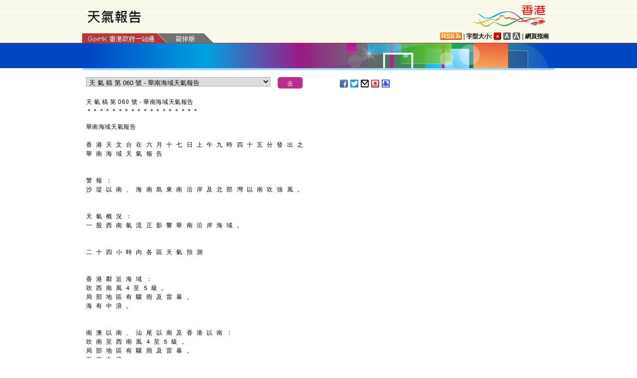

--- FILE ---
content_type: text/html
request_url: https://www.info.gov.hk/gia/wr/202106/17/P2021061700220.htm
body_size: 4584
content:
<!DOCTYPE html>
<!-- Version Number = 01.01.14.08081 -->
<html>
<head>
	<meta http-equiv="X-UA-Compatible" content="IE=edge">
	<meta http-equiv="Cache-Control" content="no-cache, no-store, must-revalidate" />
	<meta http-equiv="Pragma" content="no-cache" />
	<meta http-equiv="Expires" content="0" />	<meta http-equiv="Content-Type" content="text/html; charset=utf-8" />
	<meta name="viewport" content="width=device-width, initial-scale=1.0">
	<title>天 氣 稿 第 060 號 - 華南海域天氣報告</title>
	<meta name="description" content="華南海域天氣報告



香 港 天 文 台 在 六 月 十 七 日 上 午 九 時 四 十 五 分 發 出 之
華 南 海 域 天 氣 報 告
 

警 報 ：
..."/>
		<meta property="og:title" content="天 氣 稿 第 060 號 - 華南海域天氣報告"/>
		<meta property="og:image" content=""/>
		<meta property="og:description" content="華南海域天氣報告



香 港 天 文 台 在 六 月 十 七 日 上 午 九 時 四 十 五 分 發 出 之
華 南 海 域 天 氣 報 告
 

警 報 ：
..."/>
	<link href="/gia/css/bootstrap.min.css?1.0.20170921" rel="stylesheet" type="text/css">
	<link href="/gia/css/public.css?1.0.20170921" rel="stylesheet" type="text/css">
	<link href="/gia/css/public_tc.css?1.0.20170921" rel="stylesheet" type="text/css">
	<link href="/gia/js/fancybox/jquery.fancybox.css?1.0.20170921" rel="stylesheet" type="text/css">
	
	<script src="/gia/js/jeasyUI/jquery-1.11.1.min.js?1.0.20170921" type="text/javascript"></script>
	<script src="/gia/js/bootstrap.min.js?1.0.20170921" type="text/javascript"></script>
    <!--[if IE 8]>     
	<link href="/gia/css/IE8.css?1.0.20170921" rel="stylesheet" type="text/css">
	<![endif]-->
		
	<script src="/gia/js/ui.js?1.0.20170921" type="text/javascript"></script>
	<script src="/gia/js/changefont.js?1.0.20170921" type="text/javascript"></script>
	<script src="/gia/js/fancybox/jquery.fancybox.js?1.0.20170921" type="text/javascript"></script>	
	<script src="http://bit.ly/javascript-api.js?version=latest&amp;login=dchkisd&amp;apiKey=R_02afecc2e288a81ef21669b36da33665" language="javascript" type="text/javascript"></script>
	<script src="/gia/js/share.js?1.0.20170921" type="text/javascript"></script>
	<script src="/gia/js/kanhan_new.js?1.0.20170921" type="text/javascript"></script>
	<script src="/gia/js/jquery.getStyleObject.js?1.0.20170921"></script>
	<script src="/gia/js/headlinestarbar.js?1.0.20170921"></script>
	<script type="text/javascript">
	
	$(function()
	{	
		var url = 'select_tc.htm?' + Math.random()*Math.random();
		$("#includedContent").load(url,function(){
			$('#selectManual option[value="P2021061700220"]').attr("selected", "selected");		
		}); 
		$("#rightContent").clone().appendTo(".controlDisplay2");
	});
	
	function handleSelect()
	{
		var x = document.getElementById("selectManual").selectedIndex;
		var y = document.getElementsByTagName("option")[x].value;
		if (y.substr(3,1)=='_'){
			if (!isSC()){
				window.location = y.substr(4) + ".htm";
			} else {
				if (y.substr(0,3)=='OLD'){
					window.location = "http://sc.isd.gov.hk/gb/www.info.gov.hk" + "/gia/wr/202106/17/" +y.substr(4) + ".htm";
				} else {
					window.location = "http://sc.isd.gov.hk/TuniS/www.info.gov.hk" + "/gia/wr/202106/17/" + y.substr(4) + ".htm";
				}
			}
		} else {
			window.location = y +".htm";
		}
	}
	</script>		
</head>

<body>
	
<a id="skiptocontent" href="#contentBody" class="access">跳至主要內容</a>
<div id="header" style="width:100%;height:auto;">

	<script type="text/javascript">
		$(document).ready(function() {
			resizeStarDivider('C');
			if ((/iPhone|iPod|iPad|Android|BlackBerry/).test(navigator.userAgent)) {
				$(".icon_save").css("display","none");
			};			
		});
	</script>	
	
    <div class="wrapper" style="max-width:970px;width:100%;height:auto;padding:0px 0px 0px 0px;">
        <div style="width:100%;max-width:950px;margin:0 auto;display:inline-block;">
			<div class="left" style="padding-top:15px;padding-left:16px;width:60%;">
				<img id="topBannerImage" class="wrTitleImgChi" style="width:100%;max-width:140px;height:auto;max-height:37px;" width="140" src="/gia/images/header_weather_report_tc.png" alt="香港特別行政區政府 - 新聞公報" title="香港特別行政區政府 - 新聞公報" border="0">
			</div>
			<div class="right" style="padding-top:5px;padding-right:4px;width:40%;">
				<div style="float:right;max-height:52px;">
					<a href="http://www.brandhk.gov.hk" class="logo_hk_en" style="width:100%;max-width:153px;height:auto;max-height:52px;">
						<img class="b0" style="width:100%;max-width:153px;height:auto;max-height:52px;" src="/gia/images/header_HK_logo_tc_x2.png" alt="香港品牌形象" height="52px" width="153px" />
						<span style="display:none;">Brand HK</span>
					</a>
				</div>
			</div>
				
			
		</div>
		<div class="row resHeaderRow">
			<div class="col-md-12">
				 <div class="resChiRightDiv">
				 <div class="header_right2  resRight3">
					<a href="http://www.gov.hk/tc/about/rss.htm" id="www_gov_hk_rss" class="logo_rss" alt="RSS"></a> | <b>字型大小:</b> 
					<a id="f1" href="javascript:void(0);" onclick="changefontSize(1);resizeStarDivider('C');" style="width:16px;height:15px;" class="font_size_btn btn_font_size_1_on" title="預設字體大小" alt="預設字體大小"></a>
						<a id="f2" href="javascript:void(0);" onclick="changefontSize(2);resizeStarDivider('C');" style="width:16px;height:15px;" class="font_size_btn btn_font_size_2" title="較大的字體" alt="較大的字體"></a>
						<a id="f3" href="javascript:void(0);" onclick="changefontSize(3);resizeStarDivider('C');" style="width:16px;height:15px;" class="font_size_btn btn_font_size_3" title="最大的字體" alt="最大的字體"></a> | <a href="http://www.gov.hk/tc/about/sitemap.htm" id="sitemap"><b>網頁指南</b></a>
					<div class="clearboth"></div>
				</div>
				</div>
				<div class="left responsivegov onlyChiGov" >
					<a href="http://www.gov.hk/tc/residents/" class="homePageURL" target="_blank" id="www_gov_hk"><img src="/gia/images/govLink_tc.png" class="hdrLnk b0" id="hdrGovLnk" alt="香港政府一站通" title="香港政府一站通"></a>
					
					<a href="http://sc.isd.gov.hk/TuniS//www.info.gov.hk/gia/wr/202106/17/P2021061700220.htm" class="govEnd onlyChiGovEnd"><img src="/gia/images/lang_sc.png" class="hdrLnk b0" style="padding:1px 0 0 0;" id="hdrSCLnk" alt="簡體版" title="簡體版"></a>
					
					<div class="clearboth"></div>
				</div>
			</div>
		</div>
       
		<!--div id="testing" style="position:absolute;color:red;font:arial;font-size:25pt;left:390px;bottom:30px;font-weight:bold;">[測試中]</div-->
    </div>
</div>
	
	<div id="headerBanner" style="width:100%;height:50px;">
      <div class="wrapper" style="max-width:963px;width:100%;height:50px;"></div>
    </div>
    
<div id="contentBody" class="row" style="max-width:947px;width:100%;height:auto;">
			<div class="colLeft resLeftContent">
				<div class="row">
					<div class="rel" style="margin-top:-10px;">
						<div class="col-md-12">
							<div style="white-space:nowrap;">
								<div id="includedContent"></div>
								<div class="left">
									<INPUT TYPE=submit class="submitBtnSmall" name=submit value="去" onclick="handleSelect();return false;">
								</div>
							</div>
							
							<div class="sharePost2">
								<a href="javascript:shareFacebook()" style="width:18px;height:16px;" class="icon_facebook" title="分享至Facebook" alt="分享至Facebook"></a>
								<a href="javascript:shareGooglePlus()" style="width:18px;height:16px;" class="icon_google_plus" title="分享至Google Plus" alt="分享至Google Plus"></a>
								<a href="javascript:shareTwitter()" style="width:18px;height:16px;" class="icon_twitter" title="分享至Twitter" alt="分享至Twitter"></a>
								<a href="MAILTO:?subject=%E6%96%B0%E8%81%9E%E5%85%AC%E5%A0%B1%EF%BC%9A%E5%A4%A9%20%E6%B0%A3%20%E7%A8%BF%20%E7%AC%AC%20060%20%E8%99%9F%20-%20%E8%8F%AF%E5%8D%97%E6%B5%B7%E5%9F%9F%E5%A4%A9%E6%B0%A3%E5%A0%B1%E5%91%8A&body=https%3A%2F%2Fwww.info.gov.hk%2Fgia%2Fwr%2F202106%2F17%2FP2021061700220.htm" target="_blank" style="width:18px;height:16px;" class="icon_mailto" title="電子郵件" alt="電子郵件"></a>
								<a href="/cgi-bin/isd/gia/savefile.pl" style="width:18px;height:16px;" class="icon_save" title="存檔" alt="存檔"></a>
								<!--a href="P2021061700220.txt" style="width:18px;height:16px;" class="icon_save" title="Right Click to Save"></a-->
								<a href="P2021061700220p.htm" style="width:18px;height:16px;" class="icon_print" title="列印" alt="列印"></a>
							</div>
							
						</div>
					</div>
				</div>
				
				<div class="clearboth"></div>
				<br/>
				<div class="rel">
					<div class="headline fontSize1" style="display:none">天 氣 稿 第 060 號 - 華南海域天氣報告</div>
					<div class="headline fontSize1" id="PRHeadline"><span id="PRHeadlineSpan">天 氣 稿 第 060 號 - 華南海域天氣報告</span></div>
					<div id="starBar" class="headline fontSize1">＊＊＊＊＊＊＊＊＊＊＊＊＊＊＊＊＊＊＊＊＊＊＊＊</div>
					<div id="starBarSpacingC"></div>
				</div>
		
				<span id="pressrelease" class="fontSize1">
				<div id="weather_report">華南海域天氣報告<br><br><pre><pre>香 港 天 文 台 在 六 月 十 七 日 上 午 九 時 四 十 五 分 發 出 之</pre><br /></pre><br /><pre>華 南 海 域 天 氣 報 告</pre><br /><br />&nbsp;<br><pre>警 報 ：</pre><br /><pre><pre>沙 堤 以 南 、 海 南 島 東 南 沿 岸 及 北 部 灣 以 南 吹 強 風 。</pre><br /></pre><br /><br />&nbsp;<br><pre>天 氣 概 況 ：</pre><br /><pre><pre>一 股 西 南 氣 流 正 影 響 華 南 沿 岸 海 域 。</pre><br /></pre><br /><br />&nbsp;<br><pre><pre>二 十 四 小 時 內 各 區 天 氣 預 測</pre><br /></pre><br /><br />&nbsp;<br><pre><pre>香 港 鄰 近 海 域 ：</pre><br /><pre>吹 西 南 風 4 至 5 級 。<br>局 部 地 區 有 驟 雨 及 雷 暴 。<br>海 有 中 浪 。</pre><br /></pre><br /><br />&nbsp;<br><pre><pre>南 澳 以 南 、 汕 尾 以 南 及 香 港 以 南 ：</pre><br /><pre>吹 南 至 西 南 風 4 至 5 級 。<br>局 部 地 區 有 驟 雨 及 雷 暴 。<br>海 有 中 浪 。</pre><br /><br />&nbsp;<br><pre>沙 堤 以 南 、 海 南 島 東 南 沿 岸 及 北 部 灣 以 南 ：</pre><br /><pre>吹 南 至 西 南 風 4 至 5 級 ， 間 中 6 級 。<br>局 部 地 區 有 驟 雨 及 雷 暴 。<br>海 有 中 至 大 浪 。</pre><br /><br />&nbsp;<br></pre><br /><pre><pre>其 後 四 十 八 小 時 天 氣 展 望 ：</pre><br /><pre>吹 南 至 西 南 風 4 至 5 級 ， 間 中 6 級 。 局 部 地 區 有 驟<br>雨 及 雷 暴 。</pre><br /></pre><br /><br />&nbsp;<br><pre><pre>華 南 沿 岸 各 站 最 新 天 氣 報 告 ：</pre><br /></pre><br /><br />&nbsp;<br><pre>橫 瀾 島&nbsp;&nbsp;&nbsp;&nbsp;吹 西 南 風 3 級 ， 能 見 度 25 公 里 。</pre><br /><br />&nbsp;<br><pre>汕 頭&nbsp;&nbsp;&nbsp;&nbsp;&nbsp;&nbsp;&nbsp;吹 西 風 2 級 ， 能 見 度 30 公 里 。</pre><br /><br />&nbsp;<br><pre>東 沙&nbsp;&nbsp;&nbsp;&nbsp;&nbsp;&nbsp;&nbsp;吹 西 南 風 4 級 ， 能 見 度 10 公 里 。</pre><br /><br />&nbsp;<br><pre>澳 門&nbsp;&nbsp;&nbsp;&nbsp;&nbsp;&nbsp;&nbsp;吹 南 風 2 級 ， 能 見 度 18 公 里 。</pre><br /><br />&nbsp;<br><pre>西 沙&nbsp;&nbsp;&nbsp;&nbsp;&nbsp;&nbsp;&nbsp;吹 西 南 偏 南 風 3 級 ， 能 見 度 14 公 里 。</pre><br /><br>以 上 天 氣 稿 由 天 文 台 於 2021 年 06 月 17 日 09 時 45 分 發 出<br></div>
				<br />
				<div class="controlDisplay2 resRightContent" >
				
				</div>
					  
				</span>
			
				<div class="btm_btn">
					
						<div class="left">
							<a href="/gia/ISD_public_Calendar_tc.html" class="newAch">新聞資料庫</a>&nbsp;&nbsp;
							<a href="/gia/wr/202106/16c.htm" class="newAch mL5">昨日新聞</a>&nbsp;&nbsp;
						</div>
						<div class="resChiContentBackTop" >
							<div style="display:inline-block;padding-right:7px;">
								<a href="/gia/wr/202106/17c.htm" class="newAch">返回新聞列表</a>
							</div>
							<a href="#" class="backTop">返回頁首</a>
						</div>
						<div class="clearboth"></div>
					
				</div>
				<div style="padding-top:10px">
					<a href="/gia/wr/ctoday.htm" class="newAch">即日新聞</a>&nbsp;&nbsp;
				</div>
			
			</div>
		<div class="controlDisplay1 resRightContent" >
			<div id="rightContent" class="fontSize1">
			  
				

			</div>
			<div class="clearboth"></div>
		</div>
	
</div>
<div id="footer" style="width:100%;height:auto;">
	<div class="wrapper" style="max-width:950px;width:100%;height:auto;">
		<!--a href="/gia/ISD_public_important_notice_tc.html" class="left mT10">重要告示</a-->
			<div class="right">
				<a href="http://www.ogcio.gov.hk/tc/community/web_accessibility/recognition_scheme/" target="_blank" id="webforall" class="logo_webforall" title="無障礙網頁嘉許計劃" alt="無障礙網頁嘉許計劃"></a>
				<a href="http://www.w3.org/WAI/WCAG2AA-Conformance" rel="external" target="_blank" class="logo_wcag" title="符合萬維網聯盟有關無障礙網頁設計指引中2A級別的要求" alt="符合萬維網聯盟有關無障礙網頁設計指引中2A級別的要求"></a>
			</div>
			<div class="clearboth">
		    </div>
	</div>
</div>

<script language="JavaScript" type="text/javascript">
$(".fancybox").fancybox({
	wrapCSS    : 'fancybox-custom',
	closeClick : false,
	loop:true,
	openEffect : 'none',

	helpers : {
		title : {
			type : 'inside'
		},
		overlay : {closeClick: true}
	},

	afterLoad : function() {
		var sp = arguments[0].href;
		var tmpStr = this.title.replace(new RegExp('\"','gm'),"&quot;")
        					  .replace(new RegExp('\'','gm'),"&#39")
  						      .replace(new RegExp('\r\n','gm'),'<br/>')
                              .replace(new RegExp('\n','gm'),'<br/>')
	                          .replace(new RegExp('\r','gm'),'<br/>')
							  .replace(new RegExp('>','gm'),'&gt;')
	                          .replace(new RegExp('<','gm'),'&lt;');
		
		this.title = '<table><tr><td>' + tmpStr + '</td></tr></table>';
	}
});


</script>

</body>
</html>


--- FILE ---
content_type: text/html
request_url: https://www.info.gov.hk/gia/wr/202106/17/select_tc.htm?0.01561057871633871
body_size: 1234
content:

								<select id="selectManual" class="left" style="width:75%;max-width:370px;height:19px;white-space: nowrap;">
									
									<option value="P2021061700941">天 氣 稿 第 152 號 - 本港天氣預報</option>
									
									<option value="P2021061700929">天 氣 稿 第 150 號 - 華南海域天氣報告</option>
									
									<option value="P2021061700921">天 氣 稿 第 148 號 - 本港天氣預報</option>
									
									<option value="P2021061700917">天 氣 稿 第 146 號 - 每小時溫度濕度報告</option>
									
									<option value="P2021061700908">天 氣 稿 第 144 號 - 本港天氣預報</option>
									
									<option value="P2021061700892">天 氣 稿 第 142 號 - 每小時溫度濕度報告</option>
									
									<option value="P2021061700886">天 氣 稿 第 140 號 - 世界各大城市天氣消息</option>
									
									<option value="P2021061700873">天 氣 稿 第 138 號 - 本港天氣預報</option>
									
									<option value="P2021061700843">天 氣 稿 第 136 號 - 每小時溫度濕度報告</option>
									
									<option value="P2021061700836">天 氣 稿 第 134 號 - 本港天氣預報</option>
									
									<option value="P2021061700820">天 氣 稿 第 132 號 - 天文及潮汐資料</option>
									
									<option value="P2021061700784">天 氣 稿 第 130 號 - 每小時溫度濕度報告</option>
									
									<option value="P2021061700772">天 氣 稿 第 126 號 - 本港天氣預報</option>
									
									<option value="P2021061700771">天 氣 稿 第 127 號 - 華南海域天氣報告</option>
									
									<option value="P2021061700742">天 氣 稿 第 124 號 - 每小時溫度濕度報告</option>
									
									<option value="P2021061700738">天 氣 稿 第 122 號 - 中國各大城市天氣消息</option>
									
									<option value="P2021061700726">天 氣 稿 第 120 號 - 本港天氣預報</option>
									
									<option value="P2021061700698">天 氣 稿 第 118 號 - 廣東省24小時天氣預報</option>
									
									<option value="P2021061700680">天 氣 稿 第 116 號 - 每小時溫度濕度報告</option>
									
									<option value="P2021061700672">天 氣 稿 第 114 號 - 世界各大城市天氣消息</option>
									
									<option value="P2021061700669">天 氣 稿 第 112 號 - 本港天氣預報</option>
									
									<option value="P2021061700627">天 氣 稿 第 110 號 - 每小時溫度濕度報告</option>
									
									<option value="P2021061700615">天 氣 稿 第 108 號 - 紫外線指數預測</option>
									
									<option value="P2021061700593">天 氣 稿 第 106 號 - 本港天氣預報</option>
									
									<option value="P2021061700576">天 氣 稿 第 104 號 - 本港九天天氣預報</option>
									
									<option value="P2021061700574">天 氣 稿 第 102 號 - 華南海域天氣報告</option>
									
									<option value="P2021061700566">天 氣 稿 第 100 號 - 酷熱天氣警告</option>
									
									<option value="P2021061700563">天 氣 稿 第 098 號 - 本港天氣預報</option>
									
									<option value="P2021061700549">天 氣 稿 第 096 號 - 每小時溫度濕度報告</option>
									
									<option value="P2021061700532">天 氣 稿 第 094 號 - 本港天氣預報</option>
									
									<option value="P2021061700489">天 氣 稿 第 092 號 - 每小時溫度濕度報告</option>
									
									<option value="P2021061700469">天 氣 稿 第 090 號 - 本港天氣預報</option>
									
									<option value="P2021061700422">天 氣 稿 第 088 號 - 每小時溫度濕度報告</option>
									
									<option value="P2021061700405">天 氣 稿 第 086 號 - 本港天氣預報</option>
									
									<option value="P2021061700377">天 氣 稿 第 084 號 - 每小時溫度濕度報告</option>
									
									<option value="P2021061700365">天 氣 稿 第 082 號 - 本港天氣預報</option>
									
									<option value="P2021061700355">天 氣 稿 第 080 號 - 華南海域天氣報告</option>
									
									<option value="P2021061700343">天 氣 稿 第 078 號 - 中國各大城市天氣消息</option>
									
									<option value="P2021061700326">天 氣 稿 第 076 號 - 每小時溫度濕度報告</option>
									
									<option value="P2021061700306">天 氣 稿 第 075 號 - 本港九天天氣預報 (更正)</option>
									
									<option value="P2021061700305">天 氣 稿 第 073 號 - 本港天氣預報</option>
									
									<option value="P2021061700294">天 氣 稿 第 071 號 - 本港九天天氣預報</option>
									
									<option value="P2021061700276">天 氣 稿 第 069 號 - 每小時溫度濕度報告</option>
									
									<option value="P2021061700261">天 氣 稿 第 067 號 - 本港天氣預報</option>
									
									<option value="P2021061700237">天 氣 稿 第 065 號 - 每小時溫度濕度報告</option>
									
									<option value="P2021061700234">天 氣 稿 第 063 號 - 世界各大城市天氣消息</option>
									
									<option value="P2021061700222">天 氣 稿 第 059 號 - 本港天氣預報</option>
									
									<option value="P2021061700220">天 氣 稿 第 060 號 - 華南海域天氣報告</option>
									
									<option value="P2021061700196">天 氣 稿 第 057 號 - 每小時溫度濕度報告</option>
									
									<option value="P2021061700182">天 氣 稿 第 055 號 - 本港天氣預報</option>
									
									<option value="P2021061700170">天 氣 稿 第 053 號 - 中國各大城市天氣消息</option>
									
									<option value="P2021061700158">天 氣 稿 第 051 號 - 每小時溫度濕度報告</option>
									
									<option value="P2021061700144">天 氣 稿 第 049 號 - 本港天氣預報</option>
									
									<option value="P2021061700131">天 氣 稿 第 047 號 - 廣東省24小時天氣預報</option>
									
									<option value="P2021061700126">天 氣 稿 第 045 號 - 每小時溫度濕度報告</option>
									
									<option value="P2021061700123">天 氣 稿 第 043 號 - 本港天氣預報</option>
									
									<option value="P2021061700121">天 氣 稿 第 041 號 - 酷熱天氣警告</option>
									
									<option value="P2021061700109">天 氣 稿 第 039 號 - 本港天氣預報</option>
									
									<option value="P2021061700101">天 氣 稿 第 037 號 - 每小時溫度濕度報告</option>
									
									<option value="P2021061700099">天 氣 稿 第 034 號 - 世界各大城市天氣消息</option>
									
									<option value="P2021061700096">天 氣 稿 第 033 號 - 紫外線指數預測</option>
									
									<option value="P2021061700094">天 氣 稿 第 031 號 - 本港天氣預報</option>
									
									<option value="P2021061700093">天 氣 稿 第 029 號 - 本港九天天氣預報</option>
									
									<option value="P2021061700087">天 氣 稿 第 027 號 - 華南海域天氣報告</option>
									
									<option value="P2021061700084">天 氣 稿 第 025 號 - 每小時溫度濕度報告</option>
									
									<option value="P2021061700082">天 氣 稿 第 023 號 - 本港天氣預報</option>
									
									<option value="P2021061700069">天 氣 稿 第 021 號 - 每小時溫度濕度報告</option>
									
									<option value="P2021061700067">天 氣 稿 第 019 號 - 本港天氣預報</option>
									
									<option value="P2021061700061">天 氣 稿 第 017 號 - 華南海域天氣報告</option>
									
									<option value="P2021061700057">天 氣 稿 第 015 號 - 每小時溫度濕度報告</option>
									
									<option value="P2021061700055">天 氣 稿 第 013 號 - 本港天氣預報</option>
									
									<option value="P2021061700046">天 氣 稿 第 011 號 - 每小時溫度濕度報告</option>
									
									<option value="P2021061700043">天 氣 稿 第 009 號 - 本港天氣預報</option>
									
									<option value="P2021061700027">天 氣 稿 第 007 號 - 每小時溫度濕度報告</option>
									
									<option value="P2021061700023">天 氣 稿 第 005 號 - 本港天氣預報</option>
									
									<option value="P2021061700012">天 氣 稿 第 003 號 - 昨日天氣及輻射水平資料</option>
									
									<option value="P2021061700003">天 氣 稿 第 001 號 - 每小時溫度濕度報告</option>
									
								</select>
								